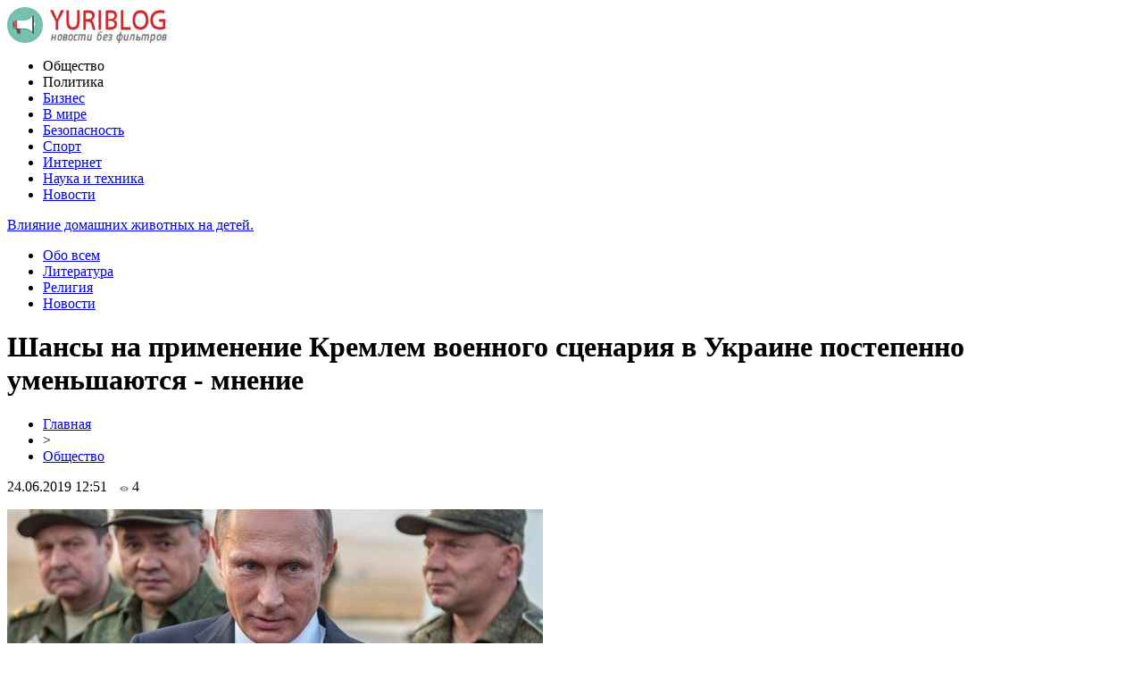

--- FILE ---
content_type: text/html; charset=UTF-8
request_url: http://yuriblog.ru/?p=50189
body_size: 7306
content:
<!DOCTYPE html PUBLIC "-//W3C//DTD XHTML 1.0 Transitional//EN" "http://www.w3.org/TR/xhtml1/DTD/xhtml1-transitional.dtd">
<html xmlns="http://www.w3.org/1999/xhtml">
<head>
<meta http-equiv="Content-Type" content="text/html; charset=utf-8" />

<title>Шансы на применение Кремлем военного сценария в Украине постепенно уменьшаются - мнение</title>
<meta name="description" content="Гарри Табах подтвердил в интервью изданию Апостроф, что вероятность применения Кремлем военного сценария в противостоянии с Украиной по-прежнему исключать нельзя. Вместе с тем экс-представитель Североатлантического альянса в РФ, капитан 1-го ранга ВМС США в отставке подчеркнул, что постепенно шансы на применение российским руководством такого сценария снижаются, сообщает replyua.net." />

<link rel="Shortcut Icon" href="http://yuriblog.ru/favicon.ico" type="image/x-icon" />
<link rel="alternate" type="application/rss+xml" title="Блог Юрия - RSS" href="http://yuriblog.ru/?feed=rss2" />
<link rel="stylesheet" href="http://yuriblog.ru/wp-content/themes/blog/style.css" type="text/css" />
<script src="//ajax.googleapis.com/ajax/libs/jquery/2.1.4/jquery.min.js"></script>
<link href='http://fonts.googleapis.com/css?family=Cuprum:400,400italic&subset=cyrillic' rel='stylesheet' type='text/css'>
<link href='http://fonts.googleapis.com/css?family=Open+Sans+Condensed:300,700,300italic&subset=latin,cyrillic' rel='stylesheet' type='text/css'><meta name='robots' content='max-image-preview:large' />
<style id='classic-theme-styles-inline-css' type='text/css'>
/*! This file is auto-generated */
.wp-block-button__link{color:#fff;background-color:#32373c;border-radius:9999px;box-shadow:none;text-decoration:none;padding:calc(.667em + 2px) calc(1.333em + 2px);font-size:1.125em}.wp-block-file__button{background:#32373c;color:#fff;text-decoration:none}
</style>
<style id='global-styles-inline-css' type='text/css'>
body{--wp--preset--color--black: #000000;--wp--preset--color--cyan-bluish-gray: #abb8c3;--wp--preset--color--white: #ffffff;--wp--preset--color--pale-pink: #f78da7;--wp--preset--color--vivid-red: #cf2e2e;--wp--preset--color--luminous-vivid-orange: #ff6900;--wp--preset--color--luminous-vivid-amber: #fcb900;--wp--preset--color--light-green-cyan: #7bdcb5;--wp--preset--color--vivid-green-cyan: #00d084;--wp--preset--color--pale-cyan-blue: #8ed1fc;--wp--preset--color--vivid-cyan-blue: #0693e3;--wp--preset--color--vivid-purple: #9b51e0;--wp--preset--gradient--vivid-cyan-blue-to-vivid-purple: linear-gradient(135deg,rgba(6,147,227,1) 0%,rgb(155,81,224) 100%);--wp--preset--gradient--light-green-cyan-to-vivid-green-cyan: linear-gradient(135deg,rgb(122,220,180) 0%,rgb(0,208,130) 100%);--wp--preset--gradient--luminous-vivid-amber-to-luminous-vivid-orange: linear-gradient(135deg,rgba(252,185,0,1) 0%,rgba(255,105,0,1) 100%);--wp--preset--gradient--luminous-vivid-orange-to-vivid-red: linear-gradient(135deg,rgba(255,105,0,1) 0%,rgb(207,46,46) 100%);--wp--preset--gradient--very-light-gray-to-cyan-bluish-gray: linear-gradient(135deg,rgb(238,238,238) 0%,rgb(169,184,195) 100%);--wp--preset--gradient--cool-to-warm-spectrum: linear-gradient(135deg,rgb(74,234,220) 0%,rgb(151,120,209) 20%,rgb(207,42,186) 40%,rgb(238,44,130) 60%,rgb(251,105,98) 80%,rgb(254,248,76) 100%);--wp--preset--gradient--blush-light-purple: linear-gradient(135deg,rgb(255,206,236) 0%,rgb(152,150,240) 100%);--wp--preset--gradient--blush-bordeaux: linear-gradient(135deg,rgb(254,205,165) 0%,rgb(254,45,45) 50%,rgb(107,0,62) 100%);--wp--preset--gradient--luminous-dusk: linear-gradient(135deg,rgb(255,203,112) 0%,rgb(199,81,192) 50%,rgb(65,88,208) 100%);--wp--preset--gradient--pale-ocean: linear-gradient(135deg,rgb(255,245,203) 0%,rgb(182,227,212) 50%,rgb(51,167,181) 100%);--wp--preset--gradient--electric-grass: linear-gradient(135deg,rgb(202,248,128) 0%,rgb(113,206,126) 100%);--wp--preset--gradient--midnight: linear-gradient(135deg,rgb(2,3,129) 0%,rgb(40,116,252) 100%);--wp--preset--font-size--small: 13px;--wp--preset--font-size--medium: 20px;--wp--preset--font-size--large: 36px;--wp--preset--font-size--x-large: 42px;--wp--preset--spacing--20: 0.44rem;--wp--preset--spacing--30: 0.67rem;--wp--preset--spacing--40: 1rem;--wp--preset--spacing--50: 1.5rem;--wp--preset--spacing--60: 2.25rem;--wp--preset--spacing--70: 3.38rem;--wp--preset--spacing--80: 5.06rem;--wp--preset--shadow--natural: 6px 6px 9px rgba(0, 0, 0, 0.2);--wp--preset--shadow--deep: 12px 12px 50px rgba(0, 0, 0, 0.4);--wp--preset--shadow--sharp: 6px 6px 0px rgba(0, 0, 0, 0.2);--wp--preset--shadow--outlined: 6px 6px 0px -3px rgba(255, 255, 255, 1), 6px 6px rgba(0, 0, 0, 1);--wp--preset--shadow--crisp: 6px 6px 0px rgba(0, 0, 0, 1);}:where(.is-layout-flex){gap: 0.5em;}:where(.is-layout-grid){gap: 0.5em;}body .is-layout-flex{display: flex;}body .is-layout-flex{flex-wrap: wrap;align-items: center;}body .is-layout-flex > *{margin: 0;}body .is-layout-grid{display: grid;}body .is-layout-grid > *{margin: 0;}:where(.wp-block-columns.is-layout-flex){gap: 2em;}:where(.wp-block-columns.is-layout-grid){gap: 2em;}:where(.wp-block-post-template.is-layout-flex){gap: 1.25em;}:where(.wp-block-post-template.is-layout-grid){gap: 1.25em;}.has-black-color{color: var(--wp--preset--color--black) !important;}.has-cyan-bluish-gray-color{color: var(--wp--preset--color--cyan-bluish-gray) !important;}.has-white-color{color: var(--wp--preset--color--white) !important;}.has-pale-pink-color{color: var(--wp--preset--color--pale-pink) !important;}.has-vivid-red-color{color: var(--wp--preset--color--vivid-red) !important;}.has-luminous-vivid-orange-color{color: var(--wp--preset--color--luminous-vivid-orange) !important;}.has-luminous-vivid-amber-color{color: var(--wp--preset--color--luminous-vivid-amber) !important;}.has-light-green-cyan-color{color: var(--wp--preset--color--light-green-cyan) !important;}.has-vivid-green-cyan-color{color: var(--wp--preset--color--vivid-green-cyan) !important;}.has-pale-cyan-blue-color{color: var(--wp--preset--color--pale-cyan-blue) !important;}.has-vivid-cyan-blue-color{color: var(--wp--preset--color--vivid-cyan-blue) !important;}.has-vivid-purple-color{color: var(--wp--preset--color--vivid-purple) !important;}.has-black-background-color{background-color: var(--wp--preset--color--black) !important;}.has-cyan-bluish-gray-background-color{background-color: var(--wp--preset--color--cyan-bluish-gray) !important;}.has-white-background-color{background-color: var(--wp--preset--color--white) !important;}.has-pale-pink-background-color{background-color: var(--wp--preset--color--pale-pink) !important;}.has-vivid-red-background-color{background-color: var(--wp--preset--color--vivid-red) !important;}.has-luminous-vivid-orange-background-color{background-color: var(--wp--preset--color--luminous-vivid-orange) !important;}.has-luminous-vivid-amber-background-color{background-color: var(--wp--preset--color--luminous-vivid-amber) !important;}.has-light-green-cyan-background-color{background-color: var(--wp--preset--color--light-green-cyan) !important;}.has-vivid-green-cyan-background-color{background-color: var(--wp--preset--color--vivid-green-cyan) !important;}.has-pale-cyan-blue-background-color{background-color: var(--wp--preset--color--pale-cyan-blue) !important;}.has-vivid-cyan-blue-background-color{background-color: var(--wp--preset--color--vivid-cyan-blue) !important;}.has-vivid-purple-background-color{background-color: var(--wp--preset--color--vivid-purple) !important;}.has-black-border-color{border-color: var(--wp--preset--color--black) !important;}.has-cyan-bluish-gray-border-color{border-color: var(--wp--preset--color--cyan-bluish-gray) !important;}.has-white-border-color{border-color: var(--wp--preset--color--white) !important;}.has-pale-pink-border-color{border-color: var(--wp--preset--color--pale-pink) !important;}.has-vivid-red-border-color{border-color: var(--wp--preset--color--vivid-red) !important;}.has-luminous-vivid-orange-border-color{border-color: var(--wp--preset--color--luminous-vivid-orange) !important;}.has-luminous-vivid-amber-border-color{border-color: var(--wp--preset--color--luminous-vivid-amber) !important;}.has-light-green-cyan-border-color{border-color: var(--wp--preset--color--light-green-cyan) !important;}.has-vivid-green-cyan-border-color{border-color: var(--wp--preset--color--vivid-green-cyan) !important;}.has-pale-cyan-blue-border-color{border-color: var(--wp--preset--color--pale-cyan-blue) !important;}.has-vivid-cyan-blue-border-color{border-color: var(--wp--preset--color--vivid-cyan-blue) !important;}.has-vivid-purple-border-color{border-color: var(--wp--preset--color--vivid-purple) !important;}.has-vivid-cyan-blue-to-vivid-purple-gradient-background{background: var(--wp--preset--gradient--vivid-cyan-blue-to-vivid-purple) !important;}.has-light-green-cyan-to-vivid-green-cyan-gradient-background{background: var(--wp--preset--gradient--light-green-cyan-to-vivid-green-cyan) !important;}.has-luminous-vivid-amber-to-luminous-vivid-orange-gradient-background{background: var(--wp--preset--gradient--luminous-vivid-amber-to-luminous-vivid-orange) !important;}.has-luminous-vivid-orange-to-vivid-red-gradient-background{background: var(--wp--preset--gradient--luminous-vivid-orange-to-vivid-red) !important;}.has-very-light-gray-to-cyan-bluish-gray-gradient-background{background: var(--wp--preset--gradient--very-light-gray-to-cyan-bluish-gray) !important;}.has-cool-to-warm-spectrum-gradient-background{background: var(--wp--preset--gradient--cool-to-warm-spectrum) !important;}.has-blush-light-purple-gradient-background{background: var(--wp--preset--gradient--blush-light-purple) !important;}.has-blush-bordeaux-gradient-background{background: var(--wp--preset--gradient--blush-bordeaux) !important;}.has-luminous-dusk-gradient-background{background: var(--wp--preset--gradient--luminous-dusk) !important;}.has-pale-ocean-gradient-background{background: var(--wp--preset--gradient--pale-ocean) !important;}.has-electric-grass-gradient-background{background: var(--wp--preset--gradient--electric-grass) !important;}.has-midnight-gradient-background{background: var(--wp--preset--gradient--midnight) !important;}.has-small-font-size{font-size: var(--wp--preset--font-size--small) !important;}.has-medium-font-size{font-size: var(--wp--preset--font-size--medium) !important;}.has-large-font-size{font-size: var(--wp--preset--font-size--large) !important;}.has-x-large-font-size{font-size: var(--wp--preset--font-size--x-large) !important;}
.wp-block-navigation a:where(:not(.wp-element-button)){color: inherit;}
:where(.wp-block-post-template.is-layout-flex){gap: 1.25em;}:where(.wp-block-post-template.is-layout-grid){gap: 1.25em;}
:where(.wp-block-columns.is-layout-flex){gap: 2em;}:where(.wp-block-columns.is-layout-grid){gap: 2em;}
.wp-block-pullquote{font-size: 1.5em;line-height: 1.6;}
</style>
<link rel='stylesheet' id='wp-pagenavi-css' href='http://yuriblog.ru/wp-content/plugins/wp-pagenavi/pagenavi-css.css?ver=2.70' type='text/css' media='all' />
<script type="text/javascript" id="wp-postviews-cache-js-extra">
/* <![CDATA[ */
var viewsCacheL10n = {"admin_ajax_url":"http:\/\/yuriblog.ru\/wp-admin\/admin-ajax.php","post_id":"50189"};
/* ]]> */
</script>
<script type="text/javascript" src="http://yuriblog.ru/wp-content/plugins/post-views-counter-x/postviews-cache.js?ver=6.5.5" id="wp-postviews-cache-js"></script>
<link rel="canonical" href="http://yuriblog.ru/?p=50189" />
<link rel="alternate" type="application/json+oembed" href="http://yuriblog.ru/index.php?rest_route=%2Foembed%2F1.0%2Fembed&#038;url=http%3A%2F%2Fyuriblog.ru%2F%3Fp%3D50189" />
<link rel="alternate" type="text/xml+oembed" href="http://yuriblog.ru/index.php?rest_route=%2Foembed%2F1.0%2Fembed&#038;url=http%3A%2F%2Fyuriblog.ru%2F%3Fp%3D50189&#038;format=xml" />
</head>

<body>


<div id="header">
	<div class="inhead">
		<div class="inlogo">
			<div class="logo"><a href="http://yuriblog.ru/"><img src="http://yuriblog.ru/img/logo.jpg" width="179" height="41" alt="Блог Юрия - новости без фильтров" title="Блог Юрия - новости без фильтров" /></a></div>
			<div class="menu">
				<ul>
										<li class="current">Общество</li>
										
										<li class="current">Политика</li>
										
										<li><a href="http://yuriblog.ru/?cat=16">Бизнес</a></li>
										
										<li><a href="http://yuriblog.ru/?cat=17">В мире</a></li>
										
										<li><a href="http://yuriblog.ru/?cat=14">Безопасность</a></li>
										
										<li><a href="http://yuriblog.ru/?cat=480">Спорт</a></li>
					
										<li><a href="http://yuriblog.ru/?cat=60">Интернет</a></li>
										
										<li><a href="http://yuriblog.ru/?cat=97">Наука и техника</a></li>
										
										<li><a href="http://yuriblog.ru/?cat=478">Новости</a></li>
										
				</ul>
			</div>
		</div>

	</div>
</div>



<div id="container">

<div class="coline">
	<div class="instroka">
		<div class="stroka">
			<ul>
						<li><a href="http://yuriblog.ru/?p=3997">Влияние домашних животных на детей.</a></li>
						<li><a href="http://yuriblog.ru/?p=59458">Климат изменится кардинально: учёные рассказали, что произойдет с Землёй, если исчезнет Луна</a></li>
						<li><a href="http://yuriblog.ru/?p=59456">«Поведение не изменится»: Эксперт рассказал о действиях Лукашенко против после введения новых санкций</a></li>
						<li><a href="http://yuriblog.ru/?p=59454">Нусс: основной конкурент и оппонент Зеленского – украинская армия и Петр Порошенко</a></li>
						<li><a href="http://yuriblog.ru/?p=59452">Блогер: сначала Лукашенко, затем Путин, теперь вот наш президент – поймал кураж – решил отчитать Байдена и Меркель</a></li>
						</ul>
		</div>
	</div>
	<div class="menu2">
		<ul>
			<li><a href="http://yuriblog.ru/?cat=20">Обо всем</a></li>
			<li><a href="http://yuriblog.ru/?cat=290">Литература</a></li>
			<li><a href="http://yuriblog.ru/?cat=311">Религия</a></li>
			<li><a href="http://yuriblog.ru/?cat=1">Новости</a></li>
		</ul>
	</div>
</div>

<div id="side1">
<div class="novost">


	<h1>Шансы на применение Кремлем военного сценария в Украине постепенно уменьшаются - мнение</h1>
				
	<div id="rukoa">
		<div id="tuska"><div id="breadcrumb"><ul><li><a href="http://yuriblog.ru">Главная</a></li><li>&gt;</li><li><a href="http://yuriblog.ru/?cat=19">Общество</a></li></ul></div></div>
		<!--noindex-->
		<div id="datecont">24.06.2019 12:51 <img src="http://yuriblog.ru/img/likad.jpg" width="10" height="6" style="padding-right:4px;padding-left:10px;" />4</div>
		<!--/noindex-->
	</div>
	

	<div class="kontes">
									<p><img src="http://yuriblog.ru/wp-content/uploads/2019/06/1561368520_org_qopm872.jpg" alt="Шансы на применение Кремлем военного сценария в Украине постепенно уменьшаются - мнение" title="Шансы на применение Кремлем военного сценария в Украине постепенно уменьшаются - мнение" /></p>
			<p>Гарри Табах подтвердил в интервью изданию Апостроф, что вероятность применения Кремлем военного сценария в противостоянии с Украиной по-прежнему исключать нельзя. Вместе с тем экс-представитель Североатлантического альянса в РФ, капитан 1-го ранга ВМС США в отставке подчеркнул, что постепенно шансы на применение российским руководством такого сценария снижаются, сообщает replyua.net.<br />По мнению Гарри Табаха, угроза применения Кремлем военного сценария против Украины по-прежнему является актуальной. Однако постепенно шансы на то, что Москва действительно выберет такой вариант, постепенно снижаются. Владимир Путин прекрасно понимает, что против него и военной машины РФ выступило все международное сообщество. При этом украинская армия развивается, в том числе, и с помощью международных партнеров. <br />В Украину хотят инвестировать многие западные страны. Они помогают стране создать современную армию с профессиональными военнослужащими и новыми вооружениями. Для России все это представляет определенную опасность. В Кремле, конечно, не боятся людских потерь, поскольку человеческая жизнь в России никогда ничего не значила. Нет, Москва боится другого - весь мир может увидеть, что украинское оружие сильнее российского. Читайте также: Трамп бесстрашен, а Путин сам по себе трус - Табах.</p>
<p><!--noindex--><a href="http://yuriblog.ru/red.php?https://replyua.net/putin/154633-shansy-na-primenenie-kremlem-voennogo-scenariya-v-ukraine-postepenno-umenshayutsya-mnenie.html" rel="nofollow" target="_blank">Источник</a><!--/noindex--></p>
							
			</div>
				
</div>


<div class="meso">
	<div class="chita">
		<ul>
				<li><a href="http://yuriblog.ru/?p=59944">Снегоход Irbis SF200L: Путь к снежному приключению</a></li>
				<li><a href="http://yuriblog.ru/?p=59943">Товары для швейного и прядильного производства оптом из Китая с доставкой в Россию</a></li>
				<li><a href="http://yuriblog.ru/?p=59942">Свойства и характеристики дорожных плит</a></li>
				<li><a href="http://yuriblog.ru/?p=59940">Зимние шины Hankook: секреты безопасного вождения</a></li>
				<li><a href="http://yuriblog.ru/?p=59939">Способы удобного и быстрого пополнения баланса в Steam для экономии времени и средств</a></li>
				<li><a href="http://yuriblog.ru/?p=59937">Юридическое сопровождение бизнеса в Поднебесной</a></li>
				<li><a href="http://yuriblog.ru/?p=59936">Почему именно рулонные шторы становятся все более популярными?</a></li>
				<li><a href="http://yuriblog.ru/?p=59935">PackPalTeam — Colorado’s Trusted Movers for Pianos, Safes, Pool Tables &#038; Heavy Items</a></li>
				<li><a href="http://yuriblog.ru/?p=59933">Климатические камеры: Инновации в контроле среды</a></li>
				<li><a href="http://yuriblog.ru/?p=59931">Betcity.ru: как начать играть - полное руководство для новичков</a></li>
				</ul>
	</div>

</div>

	


</div>

<div id="side2">
	<div class="temat">Лента новостей</div>
			<div id="slepka">
			<div class="mlin">
						<a href="http://yuriblog.ru/?p=3997"><img src="http://yuriblog.ru/wp-content/plugins/img-in-post/nopic.jpg" width="150" height="120" /></a>
				
			</div>
			<div class="lokas"><a href="http://yuriblog.ru/?p=3997">Влияние домашних животных на детей.</a></div>
		</div>
			<div id="slepka">
			<div class="mlin">
									<a href="http://yuriblog.ru/?p=59458"><img src="http://yuriblog.ru/wp-content/uploads/2021/06/1624799733_snimok-130x130.jpg" alt="Климат изменится кардинально: учёные рассказали, что произойдет с Землёй, если исчезнет Луна" title="Климат изменится кардинально: учёные рассказали, что произойдет с Землёй, если исчезнет Луна" width="150" height="120" /></a>
				
			</div>
			<div class="lokas"><a href="http://yuriblog.ru/?p=59458">Климат изменится кардинально: учёные рассказали, что произойдет с Землёй, если исчезнет Луна</a></div>
		</div>
			<div id="slepka">
			<div class="mlin">
									<a href="http://yuriblog.ru/?p=59456"><img src="http://yuriblog.ru/wp-content/uploads/2021/06/1624784983_snimok-130x130.jpg" alt="«Поведение не изменится»: Эксперт рассказал о действиях Лукашенко против после введения новых санкций" title="«Поведение не изменится»: Эксперт рассказал о действиях Лукашенко против после введения новых санкций" width="150" height="120" /></a>
				
			</div>
			<div class="lokas"><a href="http://yuriblog.ru/?p=59456">«Поведение не изменится»: Эксперт рассказал о действиях Лукашенко против после введения новых санкций</a></div>
		</div>
			<div id="slepka">
			<div class="mlin">
									<a href="http://yuriblog.ru/?p=59454"><img src="http://yuriblog.ru/wp-content/uploads/2021/06/1624739878_poroshenko-130x130.jpg" alt="Нусс: основной конкурент и оппонент Зеленского – украинская армия и Петр Порошенко" title="Нусс: основной конкурент и оппонент Зеленского – украинская армия и Петр Порошенко" width="150" height="120" /></a>
				
			</div>
			<div class="lokas"><a href="http://yuriblog.ru/?p=59454">Нусс: основной конкурент и оппонент Зеленского – украинская армия и Петр Порошенко</a></div>
		</div>
			<div id="slepka">
			<div class="mlin">
									<a href="http://yuriblog.ru/?p=59452"><img src="http://yuriblog.ru/wp-content/uploads/2021/06/1624740258_zelenskii-130x130.jpg" alt="Блогер: сначала Лукашенко, затем Путин, теперь вот наш президент – поймал кураж – решил отчитать Байдена и Меркель" title="Блогер: сначала Лукашенко, затем Путин, теперь вот наш президент – поймал кураж – решил отчитать Байдена и Меркель" width="150" height="120" /></a>
				
			</div>
			<div class="lokas"><a href="http://yuriblog.ru/?p=59452">Блогер: сначала Лукашенко, затем Путин, теперь вот наш президент – поймал кураж – решил отчитать Байдена и Меркель</a></div>
		</div>
			<div id="slepka">
			<div class="mlin">
									<a href="http://yuriblog.ru/?p=59450"><img src="http://yuriblog.ru/wp-content/uploads/2021/06/1624724110_priva-130x130.jpe" alt="С карт клиентов «ПриватБанка» начали списываться деньги. В финучреждении дали комментарий, вернут ли людям средства" title="С карт клиентов «ПриватБанка» начали списываться деньги. В финучреждении дали комментарий, вернут ли людям средства" width="150" height="120" /></a>
				
			</div>
			<div class="lokas"><a href="http://yuriblog.ru/?p=59450">С карт клиентов «ПриватБанка» начали списываться деньги. В финучреждении дали комментарий, вернут ли людям средства</a></div>
		</div>
			<div id="slepka">
			<div class="mlin">
									<a href="http://yuriblog.ru/?p=59448"><img src="http://yuriblog.ru/wp-content/uploads/2021/06/1624706523_subsudia-130x130.jpg" alt="Политолог: трэш с субсидиями уже начинается" title="Политолог: трэш с субсидиями уже начинается" width="150" height="120" /></a>
				
			</div>
			<div class="lokas"><a href="http://yuriblog.ru/?p=59448">Политолог: трэш с субсидиями уже начинается</a></div>
		</div>
	</div>
<div id="side3">
	<!--noindex-->
	<div class="trista">

	</div>
	<!--/noindex-->
	
	<!--noindex-->
	<div class="socbuttons">
	<ul>
		<li><img src="http://yuriblog.ru/img/soc1.png" width="40" height="40" /></li>
		<li><img src="http://yuriblog.ru/img/soc2.png" width="40" height="40" /></li>
		<li><img src="http://yuriblog.ru/img/soc3.png" width="40" height="40" /></li>
		<li><img src="http://yuriblog.ru/img/soc4.png" width="40" height="40" /></li>
		<li><img src="http://yuriblog.ru/img/soc5.png" width="40" height="40" /></li>
	</ul>
	</div>
	
	<!--/noindex-->

	<div class="temat" style="clear:both;overflow:hidden;">Общество и политика</div>
	<div class="minak">
		<ul>
					<li><div class="kolas">16:21</div><a href="http://yuriblog.ru/?p=59458">Климат изменится кардинально: учёные рассказали, что произойдет с Землёй, если исчезнет Луна</a></li>
					<li><div class="kolas">12:11</div><a href="http://yuriblog.ru/?p=59456">«Поведение не изменится»: Эксперт рассказал о действиях Лукашенко против после введения новых санкций</a></li>
					<li><div class="kolas">04:01</div><a href="http://yuriblog.ru/?p=59454">Нусс: основной конкурент и оппонент Зеленского – украинская армия и Петр Порошенко</a></li>
					<li><div class="kolas">23:51</div><a href="http://yuriblog.ru/?p=59452">Блогер: сначала Лукашенко, затем Путин, теперь вот наш президент – поймал кураж – решил отчитать Байдена и Меркель</a></li>
					<li><div class="kolas">19:51</div><a href="http://yuriblog.ru/?p=59450">С карт клиентов «ПриватБанка» начали списываться деньги. В финучреждении дали комментарий, вернут ли людям средства</a></li>
				</ul>
	</div>
	
	<div class="temat">Криминал и безопасность</div>
	<div class="minak">
		<ul>
					<li><div class="kolas">23:41</div><a href="http://yuriblog.ru/?p=54543">Недорогие и качественные IP камеры видеонаблюдения</a></li>
					<li><div class="kolas">16:45</div><a href="http://yuriblog.ru/?p=12417">Shluztambur.ru - бронированные кабины</a></li>
					<li><div class="kolas">13:38</div><a href="http://yuriblog.ru/?p=4662">Ситуация с Глебом Харитоновым: версия кавказцев и некоторые комментарии</a></li>
					<li><div class="kolas">09:43</div><a href="http://yuriblog.ru/?p=12447">Автономное электроснабжение от solarelectro.ru</a></li>
					<li><div class="kolas">08:20</div><a href="http://yuriblog.ru/?p=9082">И снова о толерантности</a></li>
				</ul>
	</div>
	
	<div class="temat">В мире и обо всем</div>
	<div class="minak">
		<ul>
					<li><div class="kolas">18:03</div><a href="http://yuriblog.ru/?p=3997">Влияние домашних животных на детей.</a></li>
					<li><div class="kolas">16:23</div><a href="http://yuriblog.ru/?p=1447">Металлические фасадные таблички.</a></li>
					<li><div class="kolas">04:23</div><a href="http://yuriblog.ru/?p=4019">Кто “правит бал” на торжестве?</a></li>
					<li><div class="kolas">13:11</div><a href="http://yuriblog.ru/?p=637">Новогодние туры в Неаполь</a></li>
				</ul>
		
	</div>
	
	<div class="temat">Интернет, наука, техника</div>
	<div class="minak">
		<ul>
					<li><div class="kolas">06:57</div><a href="http://yuriblog.ru/?p=956">Личное мнение о цифровом фотоаппарате Sony DSC-R1</a></li>
					<li><div class="kolas">05:40</div><a href="http://yuriblog.ru/?p=3344">Виды и особенности электронных микроскопов</a></li>
					<li><div class="kolas">20:07</div><a href="http://yuriblog.ru/?p=28537">Elephone показала безрамочный смартфон с Android 8.0</a></li>
					<li><div class="kolas">19:12</div><a href="http://yuriblog.ru/?p=28535">Moto Z2 Play представлен в компании новых модулей Moto Mods</a></li>
		<li><div class="kolas">21:44</div><a href="http://yuriblog.ru/?page_id=46700">Самые странные фамилии</a></li>
		</ul>
	</div>
	
	<div class="temat">Бизнес и религия</div>
	<div class="minak">
		<ul>
					<li><div class="kolas">11:19</div><a href="http://yuriblog.ru/?p=57805">Сущность, функции и цели маркетинговых исследований</a></li>
					<li><div class="kolas">14:04</div><a href="http://yuriblog.ru/?p=11020">Регистрация компаний в Москве</a></li>
					<li><div class="kolas">18:55</div><a href="http://yuriblog.ru/?p=9379">Бизнес-центр "Агат"</a></li>
					<li><div class="kolas">18:37</div><a href="http://yuriblog.ru/?p=10821">Мнение РПЦ о причинах поражения Поветкина</a></li>
				</ul>
	</div>
	
	<div class="temat">Новости</div>
	<div class="minak">
		<ul>
					<li><div class="kolas">03:35</div><a href="http://yuriblog.ru/?p=59944">Снегоход Irbis SF200L: Путь к снежному приключению</a></li>
					<li><div class="kolas">04:44</div><a href="http://yuriblog.ru/?p=59943">Товары для швейного и прядильного производства оптом из Китая с доставкой в Россию</a></li>
					<li><div class="kolas">03:12</div><a href="http://yuriblog.ru/?p=59942">Свойства и характеристики дорожных плит</a></li>
					<li><div class="kolas">06:59</div><a href="http://yuriblog.ru/?p=59940">Зимние шины Hankook: секреты безопасного вождения</a></li>
					<li><div class="kolas">02:18</div><a href="http://yuriblog.ru/?p=59939">Способы удобного и быстрого пополнения баланса в Steam для экономии времени и средств</a></li>
				</ul>
	</div>


	
</div></div>


<div id="footer">
	<div class="infooter">
	<div class="foot1">
	<ul>
		<li><a href="http://yuriblog.ru/?cat=19">Общество</a></li>
		<li><a href="http://yuriblog.ru/?cat=18">Политика</a></li>
		<li><a href="http://yuriblog.ru/?cat=16">Бизнес</a></li>
		<li><a href="http://yuriblog.ru/?cat=17">В мире</a></li>
		<li><a href="http://yuriblog.ru/?cat=14">Безопасность</a></li>
		<li><a href="http://yuriblog.ru/?cat=90">Криминал</a></li>
		<li><a href="http://yuriblog.ru/?cat=60">Интернет</a></li>
		<li><a href="http://yuriblog.ru/?cat=97">Наука и техника</a></li>
		<li><a href="http://yuriblog.ru/?cat=478">Новости</a></li>
		<li><a href="http://yuriblog.ru/?cat=311">Религия</a></li>
		<li><a href="http://yuriblog.ru/?cat=290">Литература</a></li>
		<li><a href="http://yuriblog.ru/?cat=1">Новости</a> <a href="http://yuriblog.ru/?cat=20">обо всем</a> </li>
	</ul>
	</div>
	<div class="podfooter">
		<div class="kopla">
		2009-2026 &copy; "<a href="http://yuriblog.ru/">Блог Юрия</a>". Все права защищены. Копирование материалов разрешено при гиперссылке на источник.
		</div>
		<div class="linke">
			<img src="http://1by.by/mails/yuriblogru.png" /> | 
			<a href="http://yuriblog.ru/index.php?xml_sitemap=params=">XML</a> | 
			<a href="http://yuriblog.ru/?feed=rss2">RSS</a>
		</div>
	</div>
	</div>
</div>

<!--noindex-->
<script src="http://yuriblog.ru/jquery.lockfixed.min.js"></script>
<script src="http://yuriblog.ru/query.js"></script>
<img src="https://mc.yandex.ru/watch/45954123" style="position:absolute; left:-9999px;" alt="" /><!--/noindex-->

</body>

</html>